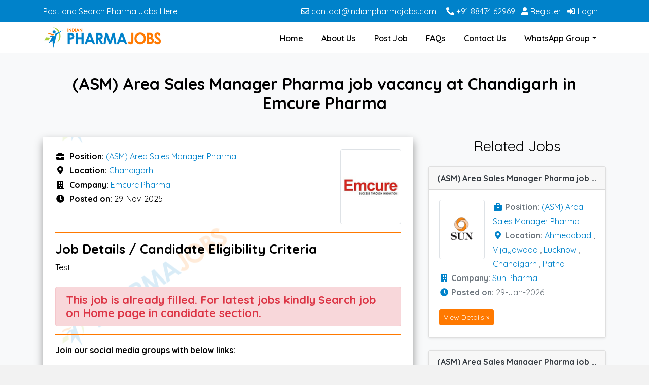

--- FILE ---
content_type: text/html; charset=utf-8
request_url: https://www.indianpharmajobs.com/post/asm-area-sales-manager-pharma-job-vacancy-at-chandigarh-in-emcure-pharma1
body_size: 67731
content:
<!DOCTYPE html> <html class="no-js" lang="en"> <head prefix="og: http://ogp.me/ns# fb: http://ogp.me/ns/fb# website: http://ogp.me/ns/website#"> <meta charset="utf-8"> <meta name="viewport" content="width=device-width, initial-scale=1, shrink-to-fit=no"> <title>(ASM) Area Sales Manager Pharma job vacancy at Chandigarh in Emcure Pharma</title> <link rel="apple-touch-icon" sizes="57x57" href="//www.indianpharmajobs.com/content/favicon/apple-icon-57x57.png"> <link rel="apple-touch-icon" sizes="60x60" href="//www.indianpharmajobs.com/content/favicon/apple-icon-60x60.png"> <link rel="apple-touch-icon" sizes="72x72" href="//www.indianpharmajobs.com/content/favicon/apple-icon-72x72.png"> <link rel="apple-touch-icon" sizes="76x76" href="//www.indianpharmajobs.com/content/favicon/apple-icon-76x76.png"> <link rel="apple-touch-icon" sizes="114x114" href="//www.indianpharmajobs.com/content/favicon/apple-icon-114x114.png"> <link rel="apple-touch-icon" sizes="120x120" href="//www.indianpharmajobs.com/content/favicon/apple-icon-120x120.png"> <link rel="apple-touch-icon" sizes="144x144" href="//www.indianpharmajobs.com/content/favicon/apple-icon-144x144.png"> <link rel="apple-touch-icon" sizes="152x152" href="//www.indianpharmajobs.com/content/favicon/apple-icon-152x152.png"> <link rel="apple-touch-icon" sizes="180x180" href="//www.indianpharmajobs.com/content/favicon/apple-icon-180x180.png"> <link rel="icon" type="image/png" href="//www.indianpharmajobs.com/content/favicon/favicon-32x32.png" sizes="32x32"> <link rel="icon" type="image/png" href="//www.indianpharmajobs.com/content/favicon/favicon-96x96.png" sizes="96x96"> <link rel="icon" type="image/png" href="//www.indianpharmajobs.com/content/favicon/favicon-16x16.png" sizes="16x16"> <link rel="manifest" href="//www.indianpharmajobs.com/manifest.json"> <meta name="msapplication-TileImage" content="//www.indianpharmajobs.com/content/favicon/ms-icon-144x144.png"> <meta name="application-name" content="Indian Pharma Jobs"> <meta name="theme-color" content="#ff7900"> <meta name="msapplication-TileColor" content="#ffffff"> <!--[if lt IE 9]><script type='text/javascript' src='//cdnjs.cloudflare.com/ajax/libs/html5shiv/3.7.3/html5shiv.min.js'></script> <script type='text/javascript' src='//cdnjs.cloudflare.com/ajax/libs/respond.js/1.4.2/respond.min.js'></script><![endif]--> <meta name="description" content="Find the latest pharma jobs in 2026! 50+ jobs posted daily. Apply now on India's trusted pharma job portal!"> <meta property="og:title" content="(ASM) Area Sales Manager Pharma job vacancy at Chandigarh in Emcure Pharma"> <meta property="og:url" content="https://www.indianpharmajobs.com/post/asm-area-sales-manager-pharma-job-vacancy-at-chandigarh-in-emcure-pharma1"> <meta property="og:image" content="https://www.indianpharmajobs.com/getimage/49f08620-11d1-4293-a42a-4d50bb8de5b4_325x325_exact.jpg"> <meta property="og:image:type" content="image/png"> <meta property="og:image:width" content="325"> <meta property="og:image:height" content="325"> <meta property="og:description" content="Find the latest pharma jobs in 2026! 50+ jobs posted daily. Apply now on India's trusted pharma job portal!"> <meta property="og:site_name" content="Indian Pharma Jobs"> <meta property="fb:app_id" content="444231815246453"> <meta property="fb:profile_id" content=""> <meta property="og:image:alt" content="Indian Pharma Jobs"> <meta property="og:type" content="website"> <meta property="og:locale" content="en_IN"/> <meta name="x-bootstrap-stylesheet-fallback-test" class="popover"> <meta name="x-website-stylesheet-fallback-test" class="test"> <link href='//cdnjs.cloudflare.com/ajax/libs/twitter-bootstrap/4.6.0/css/bootstrap.min.css' rel='stylesheet' type='text/css'/> <link href='//cdnjs.cloudflare.com/ajax/libs/select2/4.0.13/css/select2.min.css' rel='stylesheet' type='text/css'/> <link href='//cdn.jsdelivr.net/npm/@ttskch/select2-bootstrap4-theme@1.4.0/dist/select2-bootstrap4.min.css' rel='stylesheet' type='text/css'/> <script async src='https://www.googletagmanager.com/gtag/js?id=G-ZG0HGHQS0B'></script><script>window.dataLayer = window.dataLayer || [];function gtag(){dataLayer.push(arguments);}gtag('js',new Date());gtag('config', 'G-ZG0HGHQS0B');</script><script>(function(w,d,s,l,i){w[l]=w[l]||[];w[l].push({'gtm.start':new Date().getTime(),event:'gtm.js'});var f=d.getElementsByTagName(s)[0],j=d.createElement(s),dl=l!='dataLayer'?'&l='+l:'';j.async=true;j.src='https://www.googletagmanager.com/gtm.js?id='+i+dl;f.parentNode.insertBefore(j,f);})(window,document,'script','dataLayer','GTM-NS7XJKK');</script> <link href='//www.indianpharmajobs.com/content/frontend?v=3aMI-hdxGGrdGWyF6Mcx4-KjTZfmN2P40siQ83P1DhA1' rel='stylesheet' type='text/css'/> </head> <body> <link itemprop="thumbnailUrl" href="//www.indianpharmajobs.com/getimage/49f08620-11d1-4293-a42a-4d50bb8de5b4_325x325_exact.jpg"> <span itemprop="thumbnail" itemscope itemtype="http://schema.org/ImageObject"> <link itemprop="url" href="//www.indianpharmajobs.com/getimage/49f08620-11d1-4293-a42a-4d50bb8de5b4_325x325_exact.jpg"> </span> <a href="#main" class="sr-only sr-only-focusable">Skip to main content</a> <header class="header"> <div class="top-nav py-1 bg-primary text-white"> <div class="container py-1 d-none d-lg-block"> <div class="row"> <div class="col-xl text-center text-xl-left my-2 my-lg-0"> Post and Search Pharma Jobs Here</div> <div class="col-xl-auto text-center text-xl-right"> <ul class="list-inline mb-0 mr-3"> <li class="list-inline-item mr-3"><a href="mailto:contact@indianpharmajobs.com" class="text-white"><i class="far fa-envelope"></i> contact@indianpharmajobs.com</a></li> <li class="list-inline-item"><a href="tel:+918847462969" class="text-white"><i class="fas fa-phone fa-flip-horizontal"></i> +91 88474 62969</a></li> <li class="list-inline-item"><a data-remote-view="true" data-size="xsmall" href="/user/register?ReturnUrl=%2Fpost%2Fasm-area-sales-manager-pharma-job-vacancy-at-chandigarh-in-emcure-pharma1" title="Register" class="text-white"><i class="fas fa-user"></i> Register</a></li> <li class="list-inline-item"><a data-remote-view="true" data-size="xsmall" href="/user/login?ReturnUrl=%2Fpost%2Fasm-area-sales-manager-pharma-job-vacancy-at-chandigarh-in-emcure-pharma1" title="Login" class="text-white"><i class="fas fa-sign-in-alt"></i> Login</a></li> </ul> </div> </div> </div> </div> </header><div class="main-nav py-2 bg-white border-bottom border-light"> <nav class="navbar navbar-light navbar-expand-lg py-0"> <div class="container"> <a href="//www.indianpharmajobs.com" class="navbar-brand pl-sm-3 pl-lg-0 py-0" title="Indian Pharma Jobs"> <picture> <source srcset='https://www.indianpharmajobs.com/getoimage/logo.png' type='image/webp'> <source srcset='https://www.indianpharmajobs.com/getimage/logo.png' type='image/jpeg'> <img src='https://www.indianpharmajobs.com/getimage/logo.png' alt='' width='' height='' class='img-fluid'/> </picture> </a> <div class="text-center w-100 d-sm-none"> Post and Search Pharma Jobs Here</div> <div class="ml-auto"> <ul class="list-inline my-2 mr-sm-3 d-lg-none"> <li class="list-inline-item"><a href="/user/dashboard" class="btn btn-primary"><i class="far fa-1x fa-user"></i></a></li> <li class="list-inline-item"><a href="mailto:contact@indianpharmajobs.com" class="btn btn-primary"><i class="far fa-1x fa-envelope"></i></a></li> <li class="list-inline-item"> <button class="navbar-toggler text-white" type="button" data-toggle="collapse" data-target="#Navigation" aria-controls="navbarSupportedContent" aria-expanded="false" aria-label="Toggle navigation"><span class="navbar-toggler-icon"></span> Menu</button> </li> </ul> </div> <div class="collapse navbar-collapse" id="Navigation"> <ul class='navbar-nav mt-1 my-lg-0 ml-lg-auto'><li class='nav-item'><a href='//www.indianpharmajobs.com' title='Home' class='nav-link'>Home</a></li><li class='nav-item'><a href='//www.indianpharmajobs.com/about-us' title='About Us' class='nav-link'>About Us</a></li><li class='nav-item'><a href='//www.indianpharmajobs.com/post-new-job' title='Post Job' class='nav-link'>Post Job</a></li><li class='nav-item'><a href='//www.indianpharmajobs.com/faqs' title='FAQs' class='nav-link'>FAQs</a></li><li class='nav-item'><a href='//www.indianpharmajobs.com/contact-us' title='Contact Us' class='nav-link'>Contact Us</a></li></ul> <ul class="navbar-nav mt-1 my-lg-0"> <li class="nav-item dropdown"> <a href="#" data-toggle="dropdown" class="nav-link dropdown-toggle">WhatsApp Group</a> <div class="dropdown-menu dropdown-menu-right shadow"> <a class="dropdown-item" target="_blank" href="https://whatsapp.com/channel/0029Va4xCtY297597Od5Dr13">Managers Whatsapp Channel</a> <a class="dropdown-item" target="_blank" href="https://whatsapp.com/channel/0029Vab1p9gEVccKNP32yq2p">Medical Rep Whatsapp Channel</a> </div> </li> </ul> <ul class="navbar-nav border-white border-top d-lg-none"> <li class="nav-item"><a data-remote-view="true" data-size="xsmall" href="/user/login?ReturnUrl=%2Fpost%2Fasm-area-sales-manager-pharma-job-vacancy-at-chandigarh-in-emcure-pharma1" title="Login" class="nav-link">Login</a></li> <li class="nav-item"><a data-remote-view="true" data-size="xsmall" href="/user/register?ReturnUrl=%2Fpost%2Fasm-area-sales-manager-pharma-job-vacancy-at-chandigarh-in-emcure-pharma1" title="Register" class="nav-link">Register</a></li> </ul> </div> </div> </nav> </div> <div class="position-relative"> </div> <main id="MainContent" role="main"> <div id="JobDetails" class="bg-light py-4"> <div class="container"> <h1 class="text-center mt-3 mb-5">(ASM) Area Sales Manager Pharma job vacancy at Chandigarh in Emcure Pharma</h1> <div class="row"> <div class="col-xl-8 col-lg-7 col-md-6"> <div class="bg-white shadow p-4 mb-4 watermark-small"> <div class="clearfix"> <a href="/company/emcure-pharma" title="Emcure Pharma"> <picture> <source srcset='//www.indianpharmajobs.com/getoimage/49f08620-11d1-4293-a42a-4d50bb8de5b4_120x150_exact.webp' type='image/webp'> <source srcset='//www.indianpharmajobs.com/getimage/49f08620-11d1-4293-a42a-4d50bb8de5b4_120x150_exact.jpg' type='image/jpeg'> <img src='//www.indianpharmajobs.com/getimage/49f08620-11d1-4293-a42a-4d50bb8de5b4_120x150_exact.jpg' alt='Emcure Pharma' width='120' height='150' class='img-fluid img-thumbnail float-right ml-md-3'/> </picture> </a> <ul class="list-unstyled my-0"> <li><i class="fa fa-briefcase fa-fw mr-2"></i><b>Position: </b><a href="/job-title/area-sales-manager" class="text-primary">(ASM) Area Sales Manager Pharma</a></li> <li> <i class="fa fa-map-marker-alt fa-fw mr-2"></i><b>Location: </b> <a href="/location/chandigarh" class="text-primary">Chandigarh</a> </li> <li><i class="fa fa-building fa-fw mr-2"></i><b>Company: </b><a href="/company/emcure-pharma" class="text-primary">Emcure Pharma</a></li> <li><i class="fa fa-clock fa-fw mr-2"></i><b>Posted on: </b>29-Nov-2025</li> </ul> </div> <hr class="border-warning"/> <h3><b>Job Details / Candidate Eligibility Criteria</b></h3> <div class="EditorContent clearfix">Test&nbsp;</div> <div class="alert alert-danger mt-4 font-weight-bold h4 text-danger">This job is already filled. For latest jobs kindly Search job on Home page in candidate section.</div> <hr class="border-warning"/> <div class="social-icons"> <button type="button" class="btn btn-primary mb-3 btn-download-app d-none"><i class="fa fa-mobile-alt"></i> Download our App</button> <p><strong>Join our social media groups with below links:</strong></p> <div class="row row-cols-2 row-cols-sm-4 text-center"> <div class="col"> <a href="https://www.facebook.com/groups/278755053563399/" class="text-facebook" target="_blank"> <i class="fab fa-facebook-square fa-3x d-block mx-auto"></i> <span class="fs-14">Facebook</span> </a> </div> <div class="col"> <a href="https://t.me/indianpharmajobs" class="text-telegram" target="_blank"> <i class="fab fa-telegram-plane fa-3x d-block mx-auto"></i> <span class="fs-14">Telegram</span> </a> </div> <div class="col dropdown"> <button type="button" title="WhatsApp" class="text-whatsapp btn btn-link dropdown-toggle"> <i class="fab fa-whatsapp-square fa-3x d-block mx-auto"></i> <span class="fs-14">WhatsApp</span> </button> <div class="dropdown-menu dropdown-menu-right shadow"> <a class="dropdown-item" target="_blank" href="https://whatsapp.com/channel/0029Va4xCtY297597Od5Dr13">Managers Whatsapp Channel</a> <a class="dropdown-item" target="_blank" href="https://whatsapp.com/channel/0029Vab1p9gEVccKNP32yq2p">Medical Rep Whatsapp Channel</a> </div> </div> <div class="col"> <a href="https://www.linkedin.com/in/indian-pharma-jobs/" class="text-linkedin" target="_blank"> <i class="fab fa-linkedin fa-3x d-block mx-auto"></i> <span class="fs-14">Linkedin</span> </a> </div> </div> </div> <hr class="border-warning"/> <div class="addthis_inline_share_toolbox"></div> </div> <div class="mb-4"><a href="https://www.indianpharmajobs.com/post-new-job" target="_blank"> <img src="[data-uri]" alt="Postjobs" data-filename="advert.jpg" class="img-fluid" style="width:540px; height:auto; display:block; margin:0 auto; border-radius:8px;"> </a></div> </div> <div class="col-xl-4 col-lg-5 col-md-6"> <h2 class="text-center mb-4">Related Jobs</h2> <div class="row"> <div class="col-lg-12 mb-4"> <div class="card shadow-sm h-100 overflow-hidden position-relative"> <div class="card-header p-0"><a href="/post/asm-area-sales-manager-pharma-job-vacancy-at-ahmedabad-chandigarh-lucknow-patna-and-vijayawada-in-sun-pharma" class="text-dark font-weight-bold d-block py-2 px-3 text-truncate" title="(ASM) Area Sales Manager Pharma job vacancy at Ahmedabad, Chandigarh, Lucknow, Patna and Vijayawada in Sun Pharma">(ASM) Area Sales Manager Pharma job vacancy at Ahmedabad, Chandigarh, Lucknow, Patna and Vijayawada in Sun Pharma</a></div> <div class="card-body text-secondary"> <div class="clearfix"> <a href="/company/sun-pharma" title="Sun Pharma"> <picture> <source srcset='//www.indianpharmajobs.com/getoimage/4d86a740-6fa5-4fd9-8fd8-de627130a20f_90x120_exact.webp' type='image/webp'> <source srcset='//www.indianpharmajobs.com/getimage/4d86a740-6fa5-4fd9-8fd8-de627130a20f_90x120_exact.jpeg' type='image/jpeg'> <img src='//www.indianpharmajobs.com/getimage/4d86a740-6fa5-4fd9-8fd8-de627130a20f_90x120_exact.jpeg' alt='Sun Pharma' width='90' height='120' class='img-fluid img-thumbnail float-left mr-3'/> </picture> </a> <ul class="list-unstyled my-0"> <li><i class="fa fa-briefcase text-primary d-none d-sm-inline-block fa-fw mr-1"></i><b>Position: </b><a href="/job-title/area-sales-manager" class="text-primary">(ASM) Area Sales Manager Pharma</a></li> <li> <i class="fa fa-map-marker-alt text-primary d-none d-sm-inline-block fa-fw mr-1"></i><b>Location: </b> <a href="/location/ahmedabad" class="text-primary">Ahmedabad</a> , <a href="/location/vijayawada" class="text-primary">Vijayawada</a> , <a href="/location/lucknow" class="text-primary">Lucknow</a> , <a href="/location/chandigarh" class="text-primary">Chandigarh</a> , <a href="/location/patna" class="text-primary">Patna</a> </li> <li><i class="fa fa-building text-primary d-none d-sm-inline-block fa-fw mr-1"></i><b>Company: </b><a href="/company/sun-pharma" class="text-primary">Sun Pharma</a></li> <li><i class="fa fa-clock text-primary d-none d-sm-inline-block fa-fw mr-1"></i><b>Posted on: </b><span class="text-nowrap">29-Jan-2026</span></li> </ul> </div> </div> <div class="card-footer bg-transparent border-0 pt-0 pb-4"> <a href="/post/asm-area-sales-manager-pharma-job-vacancy-at-ahmedabad-chandigarh-lucknow-patna-and-vijayawada-in-sun-pharma" title="(ASM) Area Sales Manager Pharma job vacancy at Ahmedabad, Chandigarh, Lucknow, Patna and Vijayawada in Sun Pharma" class="btn btn-warning btn-sm">View Details &raquo;</a> </div> </div> </div> <div class="col-lg-12 mb-4"> <div class="card shadow-sm h-100 overflow-hidden position-relative"> <div class="card-header p-0"><a href="/post/asm-area-sales-manager-pharma-job-vacancy-at-ludhiana-chandigarh-in-linux-laboratories" class="text-dark font-weight-bold d-block py-2 px-3 text-truncate" title="(ASM) Area Sales Manager Pharma job vacancy at Ludhiana / Chandigarh in Linux Laboratories">(ASM) Area Sales Manager Pharma job vacancy at Ludhiana / Chandigarh in Linux Laboratories</a></div> <div class="card-body text-secondary"> <div class="clearfix"> <a href="/company/linux-labs" title="Linux Laboratories"> <picture> <source srcset='//www.indianpharmajobs.com/getoimage/ebebb53c-9611-478f-819e-f4e4148adab1_90x120_exact.webp' type='image/webp'> <source srcset='//www.indianpharmajobs.com/getimage/ebebb53c-9611-478f-819e-f4e4148adab1_90x120_exact.png' type='image/jpeg'> <img src='//www.indianpharmajobs.com/getimage/ebebb53c-9611-478f-819e-f4e4148adab1_90x120_exact.png' alt='Linux Laboratories' width='90' height='120' class='img-fluid img-thumbnail float-left mr-3'/> </picture> </a> <ul class="list-unstyled my-0"> <li><i class="fa fa-briefcase text-primary d-none d-sm-inline-block fa-fw mr-1"></i><b>Position: </b><a href="/job-title/area-sales-manager" class="text-primary">(ASM) Area Sales Manager Pharma</a></li> <li> <i class="fa fa-map-marker-alt text-primary d-none d-sm-inline-block fa-fw mr-1"></i><b>Location: </b> <a href="/location/chandigarh" class="text-primary">Chandigarh</a> , <a href="/location/ludhiana" class="text-primary">Ludhiana</a> </li> <li><i class="fa fa-building text-primary d-none d-sm-inline-block fa-fw mr-1"></i><b>Company: </b><a href="/company/linux-labs" class="text-primary">Linux Laboratories</a></li> <li><i class="fa fa-clock text-primary d-none d-sm-inline-block fa-fw mr-1"></i><b>Posted on: </b><span class="text-nowrap">29-Jan-2026</span></li> </ul> </div> </div> <div class="card-footer bg-transparent border-0 pt-0 pb-4"> <a href="/post/asm-area-sales-manager-pharma-job-vacancy-at-ludhiana-chandigarh-in-linux-laboratories" title="(ASM) Area Sales Manager Pharma job vacancy at Ludhiana / Chandigarh in Linux Laboratories" class="btn btn-warning btn-sm">View Details &raquo;</a> </div> </div> </div> <div class="col-lg-12 mb-4"> <div class="card shadow-sm h-100 overflow-hidden position-relative"> <div class="card-header p-0"><a href="/post/asm-area-sales-manager-pharma-job-vacancy-at-chandigarh-in-modi-mundi2" class="text-dark font-weight-bold d-block py-2 px-3 text-truncate" title="(ASM) Area Sales Manager Pharma job vacancy at Chandigarh in Modi Mundi">(ASM) Area Sales Manager Pharma job vacancy at Chandigarh in Modi Mundi</a></div> <div class="card-body text-secondary"> <div class="clearfix"> <a href="/company/modi-mundi" title="Modi Mundi"> <picture> <source srcset='//www.indianpharmajobs.com/getoimage/7837e711-9a41-433c-ad8f-a98f5d022121_90x120_exact.webp' type='image/webp'> <source srcset='//www.indianpharmajobs.com/getimage/7837e711-9a41-433c-ad8f-a98f5d022121_90x120_exact.png' type='image/jpeg'> <img src='//www.indianpharmajobs.com/getimage/7837e711-9a41-433c-ad8f-a98f5d022121_90x120_exact.png' alt='Modi Mundi' width='90' height='120' class='img-fluid img-thumbnail float-left mr-3'/> </picture> </a> <ul class="list-unstyled my-0"> <li><i class="fa fa-briefcase text-primary d-none d-sm-inline-block fa-fw mr-1"></i><b>Position: </b><a href="/job-title/area-sales-manager" class="text-primary">(ASM) Area Sales Manager Pharma</a></li> <li> <i class="fa fa-map-marker-alt text-primary d-none d-sm-inline-block fa-fw mr-1"></i><b>Location: </b> <a href="/location/chandigarh" class="text-primary">Chandigarh</a> </li> <li><i class="fa fa-building text-primary d-none d-sm-inline-block fa-fw mr-1"></i><b>Company: </b><a href="/company/modi-mundi" class="text-primary">Modi Mundi</a></li> <li><i class="fa fa-clock text-primary d-none d-sm-inline-block fa-fw mr-1"></i><b>Posted on: </b><span class="text-nowrap">27-Jan-2026</span></li> </ul> </div> </div> <div class="card-footer bg-transparent border-0 pt-0 pb-4"> <a href="/post/asm-area-sales-manager-pharma-job-vacancy-at-chandigarh-in-modi-mundi2" title="(ASM) Area Sales Manager Pharma job vacancy at Chandigarh in Modi Mundi" class="btn btn-warning btn-sm">View Details &raquo;</a> </div> </div> </div> <div class="col-lg-12 mb-4"> <div class="card shadow-sm h-100 overflow-hidden position-relative"> <div class="card-header p-0"><a href="/post/asm-area-sales-manager-pharma-job-vacancy-at-chandigarh-indore-and-varanasi-in-samarth-life-sciences" class="text-dark font-weight-bold d-block py-2 px-3 text-truncate" title="(ASM) Area Sales Manager Pharma job vacancy at Chandigarh, Indore and Varanasi in Samarth Life Sciences">(ASM) Area Sales Manager Pharma job vacancy at Chandigarh, Indore and Varanasi in Samarth Life Sciences</a></div> <div class="card-body text-secondary"> <div class="clearfix"> <a href="/company/samarth-life-sciences" title="Samarth Life Sciences"> <picture> <source srcset='//www.indianpharmajobs.com/getoimage/e9554316-8b26-4ebe-b9bc-230349ee4baf_90x120_exact.webp' type='image/webp'> <source srcset='//www.indianpharmajobs.com/getimage/e9554316-8b26-4ebe-b9bc-230349ee4baf_90x120_exact.jpg' type='image/jpeg'> <img src='//www.indianpharmajobs.com/getimage/e9554316-8b26-4ebe-b9bc-230349ee4baf_90x120_exact.jpg' alt='Samarth Life Sciences' width='90' height='120' class='img-fluid img-thumbnail float-left mr-3'/> </picture> </a> <ul class="list-unstyled my-0"> <li><i class="fa fa-briefcase text-primary d-none d-sm-inline-block fa-fw mr-1"></i><b>Position: </b><a href="/job-title/area-sales-manager" class="text-primary">(ASM) Area Sales Manager Pharma</a></li> <li> <i class="fa fa-map-marker-alt text-primary d-none d-sm-inline-block fa-fw mr-1"></i><b>Location: </b> <a href="/location/indore" class="text-primary">Indore</a> , <a href="/location/chandigarh" class="text-primary">Chandigarh</a> , <a href="/location/varanasi" class="text-primary">Varanasi</a> </li> <li><i class="fa fa-building text-primary d-none d-sm-inline-block fa-fw mr-1"></i><b>Company: </b><a href="/company/samarth-life-sciences" class="text-primary">Samarth Life Sciences</a></li> <li><i class="fa fa-clock text-primary d-none d-sm-inline-block fa-fw mr-1"></i><b>Posted on: </b><span class="text-nowrap">24-Jan-2026</span></li> </ul> </div> </div> <div class="card-footer bg-transparent border-0 pt-0 pb-4"> <a href="/post/asm-area-sales-manager-pharma-job-vacancy-at-chandigarh-indore-and-varanasi-in-samarth-life-sciences" title="(ASM) Area Sales Manager Pharma job vacancy at Chandigarh, Indore and Varanasi in Samarth Life Sciences" class="btn btn-warning btn-sm">View Details &raquo;</a> </div> </div> </div> <div class="col-lg-12 mb-4"> <div class="card shadow-sm h-100 overflow-hidden position-relative"> <div class="card-header p-0"><a href="/post/asm-area-sales-manager-pharma-job-vacancy-at-chandigarh-in-trust-care-pharmaceutical" class="text-dark font-weight-bold d-block py-2 px-3 text-truncate" title="(ASM) Area Sales Manager Pharma job vacancy at Chandigarh in Trust Care Pharmaceutical">(ASM) Area Sales Manager Pharma job vacancy at Chandigarh in Trust Care Pharmaceutical</a></div> <div class="card-body text-secondary"> <div class="clearfix"> <a href="/company/trust-care-pharmaceutical-" title="Trust Care Pharmaceutical"> <picture> <source srcset='//www.indianpharmajobs.com/getoimage/529e9a5c-87bc-4773-ba3d-33d0c9ea7089_90x120_exact.webp' type='image/webp'> <source srcset='//www.indianpharmajobs.com/getimage/529e9a5c-87bc-4773-ba3d-33d0c9ea7089_90x120_exact.jpg' type='image/jpeg'> <img src='//www.indianpharmajobs.com/getimage/529e9a5c-87bc-4773-ba3d-33d0c9ea7089_90x120_exact.jpg' alt='Trust Care Pharmaceutical' width='90' height='120' class='img-fluid img-thumbnail float-left mr-3'/> </picture> </a> <ul class="list-unstyled my-0"> <li><i class="fa fa-briefcase text-primary d-none d-sm-inline-block fa-fw mr-1"></i><b>Position: </b><a href="/job-title/area-sales-manager" class="text-primary">(ASM) Area Sales Manager Pharma</a></li> <li> <i class="fa fa-map-marker-alt text-primary d-none d-sm-inline-block fa-fw mr-1"></i><b>Location: </b> <a href="/location/chandigarh" class="text-primary">Chandigarh</a> </li> <li><i class="fa fa-building text-primary d-none d-sm-inline-block fa-fw mr-1"></i><b>Company: </b><a href="/company/trust-care-pharmaceutical-" class="text-primary">Trust Care Pharmaceutical</a></li> <li><i class="fa fa-clock text-primary d-none d-sm-inline-block fa-fw mr-1"></i><b>Posted on: </b><span class="text-nowrap">22-Jan-2026</span></li> </ul> </div> </div> <div class="card-footer bg-transparent border-0 pt-0 pb-4"> <a href="/post/asm-area-sales-manager-pharma-job-vacancy-at-chandigarh-in-trust-care-pharmaceutical" title="(ASM) Area Sales Manager Pharma job vacancy at Chandigarh in Trust Care Pharmaceutical" class="btn btn-warning btn-sm">View Details &raquo;</a> </div> </div> </div> <div class="col-lg-12 mb-4"> <div class="card shadow-sm h-100 overflow-hidden position-relative"> <div class="card-header p-0"><a href="/post/asm-area-sales-manager-pharma-job-vacancy-at-chandigarh-jaipur-and-lucknow-in-natco-pharma" class="text-dark font-weight-bold d-block py-2 px-3 text-truncate" title="(ASM) Area Sales Manager Pharma job vacancy at Chandigarh, Jaipur and Lucknow in Natco Pharma">(ASM) Area Sales Manager Pharma job vacancy at Chandigarh, Jaipur and Lucknow in Natco Pharma</a></div> <div class="card-body text-secondary"> <div class="clearfix"> <a href="/company/natco-pharma" title="Natco Pharma"> <picture> <source srcset='//www.indianpharmajobs.com/getoimage/e8b23893-3353-4ba7-a2d3-434fccf23b78_90x120_exact.webp' type='image/webp'> <source srcset='//www.indianpharmajobs.com/getimage/e8b23893-3353-4ba7-a2d3-434fccf23b78_90x120_exact.png' type='image/jpeg'> <img src='//www.indianpharmajobs.com/getimage/e8b23893-3353-4ba7-a2d3-434fccf23b78_90x120_exact.png' alt='Natco Pharma' width='90' height='120' class='img-fluid img-thumbnail float-left mr-3'/> </picture> </a> <ul class="list-unstyled my-0"> <li><i class="fa fa-briefcase text-primary d-none d-sm-inline-block fa-fw mr-1"></i><b>Position: </b><a href="/job-title/area-sales-manager" class="text-primary">(ASM) Area Sales Manager Pharma</a></li> <li> <i class="fa fa-map-marker-alt text-primary d-none d-sm-inline-block fa-fw mr-1"></i><b>Location: </b> <a href="/location/chandigarh" class="text-primary">Chandigarh</a> , <a href="/location/lucknow" class="text-primary">Lucknow</a> , <a href="/location/jaipur" class="text-primary">Jaipur</a> </li> <li><i class="fa fa-building text-primary d-none d-sm-inline-block fa-fw mr-1"></i><b>Company: </b><a href="/company/natco-pharma" class="text-primary">Natco Pharma</a></li> <li><i class="fa fa-clock text-primary d-none d-sm-inline-block fa-fw mr-1"></i><b>Posted on: </b><span class="text-nowrap">22-Jan-2026</span></li> </ul> </div> </div> <div class="card-footer bg-transparent border-0 pt-0 pb-4"> <a href="/post/asm-area-sales-manager-pharma-job-vacancy-at-chandigarh-jaipur-and-lucknow-in-natco-pharma" title="(ASM) Area Sales Manager Pharma job vacancy at Chandigarh, Jaipur and Lucknow in Natco Pharma" class="btn btn-warning btn-sm">View Details &raquo;</a> </div> </div> </div> <div class="col-lg-12 mb-4"> <div class="card shadow-sm h-100 overflow-hidden position-relative"> <div class="card-header p-0"><a href="/post/asm-area-sales-manager-pharma-job-vacancy-at-chandigarh-in-celagenex-researchindia" class="text-dark font-weight-bold d-block py-2 px-3 text-truncate" title="(ASM) Area Sales Manager Pharma job vacancy at Chandigarh in Celagenex Research(INDIA)">(ASM) Area Sales Manager Pharma job vacancy at Chandigarh in Celagenex Research(INDIA)</a></div> <div class="card-body text-secondary"> <div class="clearfix"> <a href="/company/celagenex-" title="Celagenex Research(INDIA)"> <picture> <source srcset='//www.indianpharmajobs.com/getoimage/9f85cd12-c314-45ec-936e-4736ab400330_90x120_exact.webp' type='image/webp'> <source srcset='//www.indianpharmajobs.com/getimage/9f85cd12-c314-45ec-936e-4736ab400330_90x120_exact.png' type='image/jpeg'> <img src='//www.indianpharmajobs.com/getimage/9f85cd12-c314-45ec-936e-4736ab400330_90x120_exact.png' alt='Celagenex Research(INDIA)' width='90' height='120' class='img-fluid img-thumbnail float-left mr-3'/> </picture> </a> <ul class="list-unstyled my-0"> <li><i class="fa fa-briefcase text-primary d-none d-sm-inline-block fa-fw mr-1"></i><b>Position: </b><a href="/job-title/area-sales-manager" class="text-primary">(ASM) Area Sales Manager Pharma</a></li> <li> <i class="fa fa-map-marker-alt text-primary d-none d-sm-inline-block fa-fw mr-1"></i><b>Location: </b> <a href="/location/chandigarh" class="text-primary">Chandigarh</a> </li> <li><i class="fa fa-building text-primary d-none d-sm-inline-block fa-fw mr-1"></i><b>Company: </b><a href="/company/celagenex-" class="text-primary">Celagenex Research(INDIA)</a></li> <li><i class="fa fa-clock text-primary d-none d-sm-inline-block fa-fw mr-1"></i><b>Posted on: </b><span class="text-nowrap">21-Jan-2026</span></li> </ul> </div> </div> <div class="card-footer bg-transparent border-0 pt-0 pb-4"> <a href="/post/asm-area-sales-manager-pharma-job-vacancy-at-chandigarh-in-celagenex-researchindia" title="(ASM) Area Sales Manager Pharma job vacancy at Chandigarh in Celagenex Research(INDIA)" class="btn btn-warning btn-sm">View Details &raquo;</a> </div> </div> </div> <div class="col-lg-12 mb-4"> <div class="card shadow-sm h-100 overflow-hidden position-relative"> <div class="card-header p-0"><a href="/post/asm-area-sales-manager-pharma-job-vacancy-at-chandigarh-in-brinton-pharma1" class="text-dark font-weight-bold d-block py-2 px-3 text-truncate" title="(ASM) Area Sales Manager Pharma job vacancy at Chandigarh in Brinton Pharma">(ASM) Area Sales Manager Pharma job vacancy at Chandigarh in Brinton Pharma</a></div> <div class="card-body text-secondary"> <div class="clearfix"> <a href="/company/brinton-pharma" title="Brinton Pharma"> <picture> <source srcset='//www.indianpharmajobs.com/getoimage/9be5b0ce-54ba-4bca-8334-491059b576b5_90x120_exact.webp' type='image/webp'> <source srcset='//www.indianpharmajobs.com/getimage/9be5b0ce-54ba-4bca-8334-491059b576b5_90x120_exact.png' type='image/jpeg'> <img src='//www.indianpharmajobs.com/getimage/9be5b0ce-54ba-4bca-8334-491059b576b5_90x120_exact.png' alt='Brinton Pharma' width='90' height='120' class='img-fluid img-thumbnail float-left mr-3'/> </picture> </a> <ul class="list-unstyled my-0"> <li><i class="fa fa-briefcase text-primary d-none d-sm-inline-block fa-fw mr-1"></i><b>Position: </b><a href="/job-title/area-sales-manager" class="text-primary">(ASM) Area Sales Manager Pharma</a></li> <li> <i class="fa fa-map-marker-alt text-primary d-none d-sm-inline-block fa-fw mr-1"></i><b>Location: </b> <a href="/location/chandigarh" class="text-primary">Chandigarh</a> </li> <li><i class="fa fa-building text-primary d-none d-sm-inline-block fa-fw mr-1"></i><b>Company: </b><a href="/company/brinton-pharma" class="text-primary">Brinton Pharma</a></li> <li><i class="fa fa-clock text-primary d-none d-sm-inline-block fa-fw mr-1"></i><b>Posted on: </b><span class="text-nowrap">20-Jan-2026</span></li> </ul> </div> </div> <div class="card-footer bg-transparent border-0 pt-0 pb-4"> <a href="/post/asm-area-sales-manager-pharma-job-vacancy-at-chandigarh-in-brinton-pharma1" title="(ASM) Area Sales Manager Pharma job vacancy at Chandigarh in Brinton Pharma" class="btn btn-warning btn-sm">View Details &raquo;</a> </div> </div> </div> </div> </div> </div> </div> </div> </main> <footer id="footer" class="bg-primary text-white lh-2 pb-5 pb-xl-0"> <div class="container"> <div class="row py-5"> <div class="col-sm-6 col-lg-3 text-center text-sm-left"> <h4>Popular Positions</h4> <ul class="list-unstyled"> <li><a href="/job-title/medical-representative" title="(MR) Medical Representative"><i class="fa fa-arrow-right"></i>(MR) Medical Representative</a></li> <li><a href="/job-title/area-sales-manager" title="(ASM) Area Sales Manager Pharma"><i class="fa fa-arrow-right"></i>(ASM) Area Sales Manager Pharma</a></li> <li><a href="/job-title/regional-manager-2nd-line" title="Regional Manager (2nd Line)"><i class="fa fa-arrow-right"></i>Regional Manager (2nd Line)</a></li> <li><a href="/job-title/key-account-manager" title="Key Account Manager"><i class="fa fa-arrow-right"></i>Key Account Manager</a></li> <li><a href="/job-title/zonal-sales-manager-3rd-line" title="Zonal Sales Manager (3rd Line)"><i class="fa fa-arrow-right"></i>Zonal Sales Manager (3rd Line)</a></li> <li><a href="/job-title/area-manager-individual-role" title="Area Manager (Individual Role)"><i class="fa fa-arrow-right"></i>Area Manager (Individual Role)</a></li> <li><a href="/job-title/female-medical-representative" title="Female Medical Representative"><i class="fa fa-arrow-right"></i>Female Medical Representative</a></li> <li><a href="/job-title/hospital-manager" title="Hospital Business Manager"><i class="fa fa-arrow-right"></i>Hospital Business Manager</a></li> <li><a href="/job-title/therapy-manager" title="Therapy Manager"><i class="fa fa-arrow-right"></i>Therapy Manager</a></li> <li><a href="/job-title/sales-manager" title="Sales Manager (4th Line)"><i class="fa fa-arrow-right"></i>Sales Manager (4th Line)</a></li> </ul> </div> <div class="col-sm-6 col-lg-3 mt-3 mt-md-0 text-center text-sm-left"> <h4>Popular Companies</h4> <ul class="list-unstyled"> <li><a href="/company/cadila-pharma" title="Cadila Pharma"><i class="fa fa-arrow-right"></i>Cadila Pharma</a></li> <li><a href="/company/alembic-pharma" title="Alembic Pharma"><i class="fa fa-arrow-right"></i>Alembic Pharma</a></li> <li><a href="/company/ipca-labs" title="IPCA Labs"><i class="fa fa-arrow-right"></i>IPCA Labs</a></li> <li><a href="/company/dr-reddy" title="Dr Reddy's"><i class="fa fa-arrow-right"></i>Dr Reddy's</a></li> <li><a href="/company/glenmark-pharma" title="Glenmark Pharma"><i class="fa fa-arrow-right"></i>Glenmark Pharma</a></li> <li><a href="/company/emcure-pharma" title="Emcure Pharma"><i class="fa fa-arrow-right"></i>Emcure Pharma</a></li> <li><a href="/company/zydus-healthcare" title="Zydus Healthcare"><i class="fa fa-arrow-right"></i>Zydus Healthcare</a></li> <li><a href="/company/hetero-healthcare" title="Hetero Healthcare"><i class="fa fa-arrow-right"></i>Hetero Healthcare</a></li> <li><a href="/company/centaur-pharma" title="Centaur Pharma"><i class="fa fa-arrow-right"></i>Centaur Pharma</a></li> <li><a href="/company/ajanta-pharma" title="Ajanta Pharma"><i class="fa fa-arrow-right"></i>Ajanta Pharma</a></li> </ul> </div> <div class="col-sm-6 col-lg-3 text-center text-sm-left"> <h4>WhatsApp Links</h4> <ul class="list-unstyled"> <li><a target="_blank" href="https://whatsapp.com/channel/0029Va4xCtY297597Od5Dr13"><i class="fa fa-arrow-right"></i>Managers Whatsapp Channel</a></li> <li><a target="_blank" href="https://whatsapp.com/channel/0029Vab1p9gEVccKNP32yq2p"><i class="fa fa-arrow-right"></i>Medical Rep Whatsapp Channel</a></li> </ul> </div> <div class="col-sm-6 col-lg-3 mt-3 mt-md-0 text-center text-sm-left"> <h4>Quick Links</h4> <ul class="list-unstyled mb-4"> <li><a href="/post-new-job" title="Post New Job"><i class="fa fa-arrow-right"></i>Post New Job</a></li> <li><a href="/about-us" title="About Us"><i class="fa fa-arrow-right"></i>About Us</a></li> <li><a href="/contact-us" title="Contact Us"><i class="fa fa-arrow-right"></i>Contact Us</a></li> <li><a href="/help" title="Help"><i class="fa fa-arrow-right"></i>Help</a></li> <li><a href="/faqs" title="Post New Job"><i class="fa fa-arrow-right"></i>FAQs</a></li> <li><a href="/user/login?ReturnUrl=%2Fcandidate%2Fsubscribe" data-size="xsmall" data-remote-view="true" title="Register"><i class="fa fa-arrow-right"></i>Register &amp; Subscribe</a></li> </ul> <h4>Address</h4> <ul class="list-unstyled text-nowrap"> <li><i class="fa fa-home mr-2"></i>Indian Pharma Jobs</li> <li><a href="tel:+918847462969" class="text-transform-none fs-16"><i class="fa fa-phone fa-flip-horizontal mr-2"></i>+91 88474 62969</a></li> <li><a href="mailto:contact@indianpharmajobs.com" class="text-transform-none fs-16"><i class="fa fa-envelope mr-2"></i>contact@indianpharmajobs.com</a></li> </ul> </div> </div> </div> <div class="py-4 border-top"> <div class="container"> <div class="row"> <div class="col-md-5 col-lg-4 text-center text-md-left"> <h5 class="text-white pl-2">Join Us Online</h5> <ul class="list-inline fs-20 social-icons mt-3 mb-0"> <li class="list-inline-item mr-0"> <a href="https://www.facebook.com/indianpharmajobs.ipj/" title="Facebook" target="_blank"> <span class="fa-stack fa-fw mb-2"> <i class="fa fa-circle fa-stack-2x text-facebook"></i> <i class="fab fa-facebook-f fa-stack-1x fa-inverse"></i> </span> </a> </li> <li class="list-inline-item mr-0"> <a href="https://twitter.com/ipj4u" title="Twitter" target="_blank"> <span class="fa-stack fa-fw mb-2"> <i class="fa fa-circle fa-stack-2x text-twitter"></i> <i class="fab fa-twitter fa-stack-1x fa-inverse"></i> </span> </a> </li> <li class="list-inline-item mr-0"> <a href="https://www.linkedin.com/in/indian-pharma-jobs-2550991a5" title="Linkedin" target="_blank"> <span class="fa-stack fa-fw mb-2"> <i class="fa fa-circle fa-stack-2x text-linkedin"></i> <i class="fab fa-linkedin-in fa-stack-1x fa-inverse"></i> </span> </a> </li> <li class="list-inline-item mr-0"> <a href="https://youtu.be/7K6BHbyR_3Q" title="YouTube" target="_blank"> <span class="fa-stack fa-fw mb-2"> <i class="fa fa-circle fa-stack-2x text-youtube"></i> <i class="fab fa-youtube fa-stack-1x fa-inverse"></i> </span> </a> </li> <li class="list-inline-item mr-0"> <a href="https://instagram.com/indianpharmajobs?igshid=YmMyMTA2M2Y=" title="Instagram" target="_blank"> <span class="fa-stack fa-fw mb-2"> <i class="fa fa-circle fa-stack-2x text-instagram"></i> <i class="fab fa-instagram fa-stack-1x fa-inverse"></i> </span> </a> </li> <li class="list-inline-item mr-0"> <a href="https://whatsapp.com/channel/0029Va4xCtY297597Od5Dr13" title="WhatsApp" target="_blank"> <span class="fa-stack fa-fw mb-2"> <i class="fa fa-circle fa-stack-2x text-whatsapp"></i> <i class="fab fa-whatsapp fa-stack-1x fa-inverse"></i> </span> </a> </li> </ul> </div> <div class="col-md-12 order-1 order-lg-0 col-lg-2 text-center align-self-end pb-2"><button type="button" class="btn btn-warning btn-download-app d-none mt-4 mt-md-0"><i class="fa fa-mobile-alt mr-2"></i>Download App</button></div> <div class="col-md-7 order-0 order-lg-1 col-lg-6 text-center text-md-right fs-14 text-transform-none lh-1 align-self-center copyright"> <ul class="list-inline mb-0"> <li class="list-inline-item mb-3"><a href='/privacy-policy' title='Privacy Policy'>Privacy Policy</a></li> <li class="list-inline-item mb-3">|</li> <li class="list-inline-item mb-3"><a href='/terms-conditions' title='Terms and Conditions'>Terms and Conditions</a></li> <li class="list-inline-item mb-3">|</li> <li class="list-inline-item mb-3"><a href='/disclaimer' title='Disclaimer'>Disclaimer</a></li> <li class="list-inline-item mb-3">|</li> <li class="list-inline-item mb-3"><a href="/sitemap.xml" target="_blank">Sitemap</a></li> </ul> <div>Copyright &copy; 2026 Indian Pharma Jobs. <span class="d-block d-sm-inline mt-3 mt-sm-0">All Rights Reserved.</span></div> </div> </div> </div> </div> </footer> <div id="bottomNav" class="fixed-bottom d-lg-none"> <div class="btn-group text-uppercase w-100" role="group"> <a href="/" title="Home" class="btn btn-primary pt-4">Home</a> <a href="/browse/jobs/1" title="Search Jobs" class="btn btn-warning">Search Jobs</a> <a href="/post-new-job" title="Hire Candidates" class="btn btn-info">Hire Candidates</a> <a href="/faqs" title="FAQs" class="btn btn-secondary pt-4" style="background: #4dc247; border-color: #4dc247">FAQs</a> </div> </div> <style type="text/css">
        #bottomNav .btn-group .btn {
            font-size: 16px;
            padding: 10px;
            width: 25%;
        }

            #bottomNav .btn-group .btn + .btn {
                border-left-color: #fff !important;
            }
    </style> <div id="fb-root"></div> <script type="text/javascript">var SiteName = "Indian Pharma Jobs";var SiteURL = "//www.indianpharmajobs.com";var StaticResourceURL = "//www.indianpharmajobs.com/";var SiteArea = "Frontend";var DateTimeNow = new Date(2026,02-1,01,7,59,01); var CultureName = "en-IN"; var CultureInfoDateFormat = {"AMDesignator":"AM","Calendar":{"MinSupportedDateTime":"\/Date(-62135596800000)\/","MaxSupportedDateTime":"\/Date(253402280999999)\/","AlgorithmType":1,"CalendarType":1,"Eras":[1],"TwoDigitYearMax":2049,"IsReadOnly":true},"DateSeparator":"-","FirstDayOfWeek":1,"CalendarWeekRule":0,"FullDateTimePattern":"dd MMMM yyyy HH:mm:ss","LongDatePattern":"dd MMMM yyyy","LongTimePattern":"HH:mm:ss","MonthDayPattern":"d MMMM","PMDesignator":"PM","RFC1123Pattern":"ddd, dd MMM yyyy HH\u0027:\u0027mm\u0027:\u0027ss \u0027GMT\u0027","ShortDatePattern":"dd-MM-yyyy","ShortTimePattern":"HH:mm","SortableDateTimePattern":"yyyy\u0027-\u0027MM\u0027-\u0027dd\u0027T\u0027HH\u0027:\u0027mm\u0027:\u0027ss","TimeSeparator":":","UniversalSortableDateTimePattern":"yyyy\u0027-\u0027MM\u0027-\u0027dd HH\u0027:\u0027mm\u0027:\u0027ss\u0027Z\u0027","YearMonthPattern":"MMMM, yyyy","AbbreviatedDayNames":["Sun","Mon","Tue","Wed","Thu","Fri","Sat"],"ShortestDayNames":["Su","Mo","Tu","We","Th","Fr","Sa"],"DayNames":["Sunday","Monday","Tuesday","Wednesday","Thursday","Friday","Saturday"],"AbbreviatedMonthNames":["Jan","Feb","Mar","Apr","May","Jun","Jul","Aug","Sep","Oct","Nov","Dec",""],"MonthNames":["January","February","March","April","May","June","July","August","September","October","November","December",""],"IsReadOnly":true,"NativeCalendarName":"Gregorian Calendar","AbbreviatedMonthGenitiveNames":["Jan","Feb","Mar","Apr","May","Jun","Jul","Aug","Sep","Oct","Nov","Dec",""],"MonthGenitiveNames":["January","February","March","April","May","June","July","August","September","October","November","December",""]}; var CultureInfoNumberFormat = {"CurrencyDecimalDigits":2,"CurrencyDecimalSeparator":".","IsReadOnly":true,"CurrencyGroupSizes":[3,2],"NumberGroupSizes":[3,2],"PercentGroupSizes":[3,2],"CurrencyGroupSeparator":",","CurrencySymbol":"₹","NaNSymbol":"NaN","CurrencyNegativePattern":12,"NumberNegativePattern":1,"PercentPositivePattern":1,"PercentNegativePattern":1,"NegativeInfinitySymbol":"-∞","NegativeSign":"-","NumberDecimalDigits":2,"NumberDecimalSeparator":".","NumberGroupSeparator":",","CurrencyPositivePattern":2,"PositiveInfinitySymbol":"∞","PositiveSign":"+","PercentDecimalDigits":2,"PercentDecimalSeparator":".","PercentGroupSeparator":",","PercentSymbol":"%","PerMilleSymbol":"‰","NativeDigits":["0","1","2","3","4","5","6","7","8","9"],"DigitSubstitution":1};</script> <script>
var requireConfig = {"locale":"en","pageOptions":{},"websiteOptions":{}};
var require = {"baseUrl":"//www.indianpharmajobs.com/scripts/","locale":"en","urlArgs":"v=62a28208-f6aa-4e7e-9443-3593388f2757","waitSeconds":10,"paths":{"jquery":["//cdnjs.cloudflare.com/ajax/libs/jquery/3.5.1/jquery.min"],"jquery-cookie":["jquery.cookie.min"],"jquery-validation":["//cdnjs.cloudflare.com/ajax/libs/jquery-validate/1.19.2/jquery.validate.min"],"jquery-validation-add":["//cdnjs.cloudflare.com/ajax/libs/jquery-validate/1.19.2/additional-methods.min"],"jquery.validate.unobtrusive":["//cdnjs.cloudflare.com/ajax/libs/jquery-validation-unobtrusive/3.2.12/jquery.validate.unobtrusive.min"],"unobtrusive-ajax":["//cdn.jsdelivr.net/npm/jquery-ajax-unobtrusive@3.2.6/dist/jquery.unobtrusive-ajax.min"],"popper":["//cdnjs.cloudflare.com/ajax/libs/popper.js/1.16.1/umd/popper.min"],"bootstrap":["//cdnjs.cloudflare.com/ajax/libs/twitter-bootstrap/4.6.0/js/bootstrap.min"],"cycle2":["//cdnjs.cloudflare.com/ajax/libs/jquery.cycle2/2.1.6/jquery.cycle2.min"],"webFontLoader":["//cdnjs.cloudflare.com/ajax/libs/webfont/1.6.28/webfontloader"],"respond":["//cdnjs.cloudflare.com/ajax/libs/respond.js/1.4.2/respond.min"],"fontAwesome":["//cdnjs.cloudflare.com/ajax/libs/font-awesome/5.15.2/js/all"],"fileInput":["//cdnjs.cloudflare.com/ajax/libs/bootstrap-fileinput/5.1.4/js/fileinput.min"],"fileInputFasTheme":["//cdnjs.cloudflare.com/ajax/libs/bootstrap-fileinput/5.1.4/themes/fas/theme.min"],"fileInputExplorerTheme":["//cdnjs.cloudflare.com/ajax/libs/bootstrap-fileinput/5.1.4/themes/explorer-fas/theme.min"],"inputMask":["//cdnjs.cloudflare.com/ajax/libs/inputmask/4.0.9/jquery.inputmask.bundle.min"],"sortable":["plugins/sortable.min"],"piexif":["plugins/piexif.min"],"summerNote":["//cdnjs.cloudflare.com/ajax/libs/summernote/0.8.18/summernote-bs4.min"],"datePicker":["//cdnjs.cloudflare.com/ajax/libs/bootstrap-datepicker/1.8.0/js/bootstrap-datepicker.min"],"momentJs":["//cdnjs.cloudflare.com/ajax/libs/moment.js/2.29.1/moment.min"],"bootstrap-dialog":["bootstrap-dialog.min"],"iScroll":["//cdnjs.cloudflare.com/ajax/libs/fullPage.js/3.0.8/vendors/scrolloverflow"],"fullPage":["//cdnjs.cloudflare.com/ajax/libs/fullPage.js/3.0.8/fullpage.min"],"infiniteScroll":["//cdnjs.cloudflare.com/ajax/libs/jquery-infinitescroll/3.0.6/infinite-scroll.pkgd.min"],"customFileInput":["//cdnjs.cloudflare.com/ajax/libs/bs-custom-file-input/1.3.4/bs-custom-file-input.min"],"signaturePad":["//cdn.jsdelivr.net/npm/signature_pad@2.3.2/dist/signature_pad.min"],"select2":["//cdnjs.cloudflare.com/ajax/libs/select2/4.0.13/js/select2.min"],"slider":["bootstrap-slider.min"],"worldpay_v1":["//cdn.worldpay.com/v1/worldpay"],"i18n":["components/requirejs/i18n"],"text":["components/requirejs/text"],"frontend":["controllers/frontend/index"],"backend":["controllers/backend/index"],"MvcGrid":["//www.indianpharmajobs.com/mvcgridhandler.axd/script"],"validate-override":["controllers/common/validate-override"],"google-map":["controllers/common/google-map"],"website":["controllers/common/website"],"lazyLoad":["//cdnjs.cloudflare.com/ajax/libs/vanilla-lazyload/12.0.3/lazyload.min"],"googleMap":[""]},"packages":[],"shim":{"jquery-validation":{"deps":["jquery"],"exports":null},"jquery-validation-add":{"deps":["jquery-validation"],"exports":null},"jquery.validate.unobtrusive":{"deps":["jquery-validation-add","validate-override"],"exports":null},"unobtrusive-ajax":{"deps":["jquery"],"exports":null},"popper":{"deps":["jquery"],"exports":"Popper"},"bootstrap":{"deps":["jquery","popper"],"exports":null},"bootstrap-dialog":{"deps":["bootstrap"],"exports":"BootstrapDialog"},"cycle2":{"deps":["jquery"],"exports":null},"fileInput":{"deps":["jquery"],"exports":null},"sortable":{"deps":[],"exports":"Sortable"},"fileInputFasTheme":{"deps":["fileInput"],"exports":null},"fileInputExplorerTheme":{"deps":["fileInput"],"exports":null},"inputMask":{"deps":["jquery"],"exports":null},"summerNote":{"deps":["bootstrap"],"exports":null},"datePicker":{"deps":["bootstrap"],"exports":null},"select2":{"deps":["bootstrap"],"exports":null},"slider":{"deps":["bootstrap"],"exports":null},"customFileInput":{"deps":["bootstrap"],"exports":null},"infiniteScroll":{"deps":["jquery"],"exports":null},"validate-override":{"deps":["jquery-validation"],"exports":null},"frontend":{"deps":["webfontloader","jquery","website"],"exports":null},"backend":{"deps":["webfontloader","jquery","website"],"exports":null},"MvcGrid":{"deps":["jquery"],"exports":null}},"map":{}};
</script> <script src="//cdnjs.cloudflare.com/ajax/libs/require.js/2.1.14/require.min.js"></script> <script>
require(["controllers/frontend/job/jobdetail"]);
</script> <script type="text/javascript"></script> <script type="text/javascript">if (typeof require !== 'undefined') { define("popper.js", ['popper'], function (Popper) { return Popper; }); require(["frontend"]); }</script> </body> </html>

--- FILE ---
content_type: application/javascript
request_url: https://www.indianpharmajobs.com/scripts/controllers/frontend/index.js?v=62a28208-f6aa-4e7e-9443-3593388f2757
body_size: 2385
content:
require(['webFontLoader', 'jquery', 'jquery-cookie', 'website'], function (WebFont, $) {
    WebFont.load({
        google: {
            families: ['Quicksand:400,600,700', 'PT Serif:400&display=swap']
        }
    });

    $('.navbar .navbar-nav li.nav-item').removeClass('active');
    var anchors = $('.navbar .navbar-nav li.nav-item a.nav-link');

    var href = location.host + location.pathname;
    var filter = '[href$="' + href + '"]';  //Relative path
    if (anchors.filter(filter).length === 0)
        filter = '[href$="' + href.substring(0, href.lastIndexOf('/')) + '"]';    //Master link in case of detials page

    if (anchors.filter(filter).length === 1)
        anchors.filter(filter).addClass("active").parents("li.nav-item").addClass("active");

    /************ PWA ***********************/

    if ('serviceWorker' in navigator) {
        navigator.serviceWorker.register(StaticResourceURL + 'service-worker.js').then(function (reg) {
            console.log("Yes, it did.");
        }).catch(function (err) {
            console.log("No it didn't. This happened:", err)
        });
    }

    let deferredPrompt = null;
    $(window).on('beforeinstallprompt', function (e) {
        console.log("yaaa");
        // Prevent Chrome 67 and earlier from automatically showing the prompt
        e.preventDefault();
        // Stash the event so it can be triggered later.
        deferredPrompt = e;

        // Installation must be done by a user gesture! Here, the button click
        $(".btn-download-app").removeClass("d-none").click(function (e) {
            e.preventDefault();

            // hide our user interface that shows our A2HS button
            $(this).remove();
            // Show the prompt
            deferredPrompt.prompt();
            // Wait for the user to respond to the prompt
            deferredPrompt.userChoice
                .then((choiceResult) => {
                    if (choiceResult.outcome === 'accepted') {
                        console.log('User accepted the A2HS prompt');
                    } else {
                        console.log('User dismissed the A2HS prompt');
                    }
                    deferredPrompt = null;
                });
            return false;
        });
    });

    /*const isIos = () => {
        const userAgent = window.navigator.userAgent.toLowerCase();
        return /iphone|ipad|ipod/.test(userAgent);
    }

    const isInStandaloneMode = () => ('standalone' in window.navigator) && (window.navigator.standalone);
    if (isIos() && !isInStandaloneMode()) {
        this.setState({ showInstallMessage: true });
    }*/

    /************************* Disable Right Click and Content Copy *******************************/

    var msg = "This content is copyright protected. Copying or sharing it on other websites by changing the language can invite legal action.";
    window.onload = function () { drcacc_disableSelection(document.body); };
    document.oncontextmenu = drcacc_nocontext;
    document.onkeydown = drcacc_disableEnterKey;
    document.onselectstart = drcacc_disableCopyIE;
    if (navigator.userAgent.indexOf('MSIE') == -1) {
        document.onmousedown = drcacc_disableCopy;
        document.onclick = drcacc_reEnable;
    }

    function drcacc_nocontext(e) {
        if ($(e.target).hasClass("alc")) return true;
        alert(msg);
        return false;
    }

    function drcacc_disableSelection(target) {
        //For IE
        if (typeof target.onselectstart != "undefined")
            target.onselectstart = drcacc_disableCopyIE;

        //For Firefox
        else if (typeof target.style.MozUserSelect != "undefined") { target.style.MozUserSelect = "none"; }

        //All other
        else
            target.onmousedown = function () { return false }
        target.style.cursor = "default";
    }

    function drcacc_disableCopyIE() {
        var e = e || window.event;
        var elemtype = window.event.srcElement.nodeName;
        elemtype = elemtype.toUpperCase();
        if (elemtype == "IMG") { return false; }
        if (elemtype != "TEXT" && elemtype != "TEXTAREA" && elemtype != "INPUT" && elemtype != "PASSWORD" && elemtype != "SELECT" && elemtype != "OPTION" && elemtype != "EMBED") {
            return false;
        }
    }

    function drcacc_disableEnterKey(e) {
        var elemtype = e.target.tagName;
        elemtype = elemtype.toUpperCase();
        if (elemtype == "TEXT" || elemtype == "TEXTAREA" || elemtype == "INPUT" || elemtype == "PASSWORD" || elemtype == "SELECT" || elemtype == "OPTION" || elemtype == "EMBED") {
            elemtype = 'TEXT';
        }

        if (e.ctrlKey) {
            var key;
            if (window.event)
                key = window.event.keyCode;     //IE
            else
                key = e.which;

            if (elemtype != 'TEXT' && (key == 26 || key == 43 || key == 65 || key == 67 || key == 73 || key == 83 || key == 85 || key == 86 || key == 88 || key == 97 || key == 99 || key == 120)) {
                return false;
            } else
                return true;
        }
    }

    function drcacc_disableCopy(e) {
        var e = e || window.event;
        var elemtype = e.target.tagName;
        elemtype = elemtype.toUpperCase();

        if (elemtype == "TEXT" || elemtype == "TEXTAREA" || elemtype == "INPUT" || elemtype == "PASSWORD" || elemtype == "SELECT" || elemtype == "OPTION" || elemtype == "EMBED") {
            elemtype = 'TEXT';
        }
        var isSafari = /Safari/.test(navigator.userAgent) && /Apple Computer/.test(navigator.vendor);
        if (elemtype == "IMG" && e.detail >= 2) { return false; }
        if (elemtype != "TEXT") {
            return isSafari;
        }
    }

    function drcacc_reEnable() {
        return true;
    }

    if (typeof (jobTitles) !== "undefined" && typeof (enableManagerJobPayments) !== "undefined" && typeof (enableRepJobPayments) !== "undefined") {
        $(".jobtitle").change(function () {
            value = $(this).val();
            jobTitle = jobTitles.find(x => x.Id == value);
            $("#PostJobButton").html("Submit");
            if (jobTitle && jobTitle.Type == "Manager" && enableManagerJobPayments)
                $("#PostJobButton").html("Next");
            if (jobTitle && jobTitle.Type == "Rep" && enableRepJobPayments)
                $("#PostJobButton").html("Next");
        });
    }
});